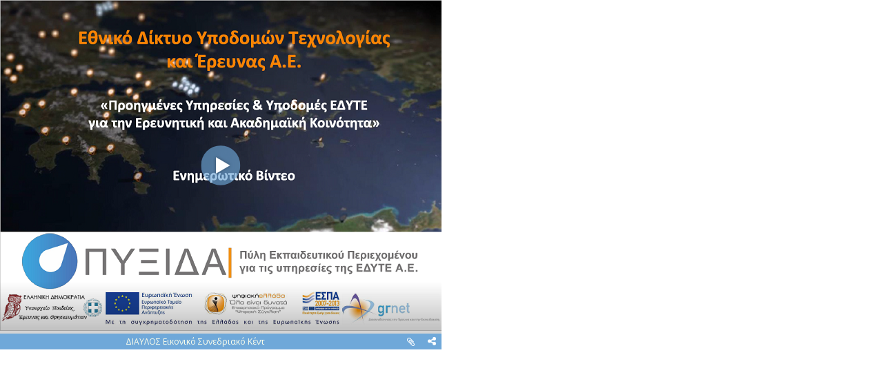

--- FILE ---
content_type: text/html; charset=utf-8
request_url: https://diavlos.grnet.gr/room/1775?eventid=1777&stream_lang=&embed=true&width=640&vod=1479_session
body_size: 9639
content:

<!DOCTYPE html>
<!--[if lt IE 7]> <html class="ie6 ie" lang="el" dir="ltr"> <![endif]-->
<!--[if IE 7]>    <html class="ie7 ie" lang="el" dir="ltr"> <![endif]-->
<!--[if IE 8]>    <html class="ie8 ie" lang="el" dir="ltr"> <![endif]-->
<!--[if gt IE 8]> <!--> <html class="
not-ie" lang="el" dir="ltr"> <!--<![endif]-->
<head>
<meta http-equiv="Content-Type" content="text/html; charset=utf-8" />
<link rel="shortcut icon" href="https://diavlos.grnet.gr/sites/diavlos.grnet.gr/files//favicon_0.ico" type="image/vnd.microsoft.icon" />
<style type='text/css'>body {background-color: # !important; background-image: none !important;}</style> 
      <script type='text/javascript'>
      var objBlackAndWhite  = {
				hoverEffect: false, // default true
				// set the path to BnWWorker.js for a superfast implementation
				webworkerPath: '',
				// for the images with a fluid width and height 
				responsive: true,
				invertHoverEffect: true,
				speed: {//this property could also be just speed: value for both fadeIn and fadeOut
					fadeIn: 400, // 400ms for fadeIn animations
					fadeOut: 800 // 800ms for fadeOut animations
				}
	    };
	  </script>  
    <meta property="og:description" content="Το Εθνικό Δίκτυο Έρευνας και Τεχνολογίας ΕΔΕΤ Α.Ε." />
<meta property="og:site_name" content="DIAVLOS.GRNET.GR" />
<meta property="og:image" content="https://diavlos.grnet.gr/sites/diavlos.grnet.gr/files//Event-e666_Avlaia_640x360_GR_0.png" />
<meta property="og:title" content="ΔΙΑΥΛΟΣ Εικονικό Συνεδριακό Κέντρο | Εικονική Αίθουσα ΥΠΑΤΙΑ | Πλοήγηση στις Τεχνολογίες και Υπηρεσίες της ΕΔΕΤ Α.Ε. - Ενημερωθείτε και εκπαιδευτείτε!" />
<meta name="viewport" content="width=device-width, initial-scale=1, maximum-scale=1" />
<title>Εικονική Αίθουσα ΥΠΑΤΙΑ | ΔΙΑΥΛΟΣ</title>
<style type="text/css" media="all">@import url("https://diavlos.grnet.gr/modules/system/system.base.css?s7mcvw");
@import url("https://diavlos.grnet.gr/modules/system/system.menus.css?s7mcvw");
@import url("https://diavlos.grnet.gr/modules/system/system.messages.css?s7mcvw");
@import url("https://diavlos.grnet.gr/modules/system/system.theme.css?s7mcvw");</style>
<style type="text/css" media="all">@import url("https://diavlos.grnet.gr/sites/all/modules/jquery_update/replace/ui/themes/base/minified/jquery.ui.core.min.css?s7mcvw");
@import url("https://diavlos.grnet.gr/sites/all/modules/jquery_update/replace/ui/themes/base/minified/jquery.ui.theme.min.css?s7mcvw");
@import url("https://diavlos.grnet.gr/sites/all/modules/jquery_update/replace/ui/themes/base/minified/jquery.ui.datepicker.min.css?s7mcvw");
@import url("https://diavlos.grnet.gr/sites/all/modules/jquery_update/replace/ui/themes/base/minified/jquery.ui.button.min.css?s7mcvw");
@import url("https://diavlos.grnet.gr/sites/all/modules/jquery_update/replace/ui/themes/base/minified/jquery.ui.resizable.min.css?s7mcvw");
@import url("https://diavlos.grnet.gr/sites/all/modules/jquery_update/replace/ui/themes/base/minified/jquery.ui.dialog.min.css?s7mcvw");</style>
<style type="text/css" media="all">@import url("https://diavlos.grnet.gr/sites/diavlos.grnet.gr/modules/simplenews/simplenews.css?s7mcvw");
@import url("https://diavlos.grnet.gr/sites/diavlos.grnet.gr/modules/calendar/css/calendar_multiday.css?s7mcvw");
@import url("https://diavlos.grnet.gr/modules/comment/comment.css?s7mcvw");
@import url("https://diavlos.grnet.gr/sites/diavlos.grnet.gr/modules/date/date_api/date.css?s7mcvw");
@import url("https://diavlos.grnet.gr/sites/diavlos.grnet.gr/modules/date/date_popup/themes/datepicker.1.7.css?s7mcvw");
@import url("https://diavlos.grnet.gr/modules/field/theme/field.css?s7mcvw");
@import url("https://diavlos.grnet.gr/modules/node/node.css?s7mcvw");
@import url("https://diavlos.grnet.gr/modules/search/search.css?s7mcvw");
@import url("https://diavlos.grnet.gr/modules/user/user.css?s7mcvw");
@import url("https://diavlos.grnet.gr/sites/diavlos.grnet.gr/modules/views/css/views.css?s7mcvw");
@import url("https://diavlos.grnet.gr/sites/diavlos.grnet.gr/modules/ckeditor/css/ckeditor.css?s7mcvw");</style>
<style type="text/css" media="all">@import url("https://diavlos.grnet.gr/sites/all/modules/ctools/css/ctools.css?s7mcvw");
@import url("https://diavlos.grnet.gr/sites/diavlos.grnet.gr/modules/eu_cookie_compliance/css/eu_cookie_compliance.bare.css?s7mcvw");
@import url("https://diavlos.grnet.gr/sites/diavlos.grnet.gr/modules/flowplayer/flow_final/skin/subtitles.css?s7mcvw");</style>
<style type="text/css" media="all">@import url("https://diavlos.grnet.gr/sites/all/themes/goodnex/css/style.css?s7mcvw");
@import url("https://diavlos.grnet.gr/sites/all/themes/goodnex/css/drupal.css?s7mcvw");
@import url("https://diavlos.grnet.gr/sites/all/themes/goodnex/css/skeleton.css?s7mcvw");
@import url("https://diavlos.grnet.gr/sites/all/themes/goodnex/css/layout.css?s7mcvw");
@import url("https://diavlos.grnet.gr/sites/all/themes/goodnex/js/fancybox/jquery.fancybox-1.3.4.css?s7mcvw");
@import url("https://diavlos.grnet.gr/sites/all/themes/goodnex/js/flexslider/css/flexslider.css?s7mcvw");
@import url("https://diavlos.grnet.gr/sites/all/themes/goodnex/css/skin/skin.css?s7mcvw");
@import url("https://diavlos.grnet.gr/sites/all/themes/goodnex/css/skin/flowplayer-foreas.css?s7mcvw");
@import url("https://diavlos.grnet.gr/sites/all/themes/goodnex/css/skin/flowplayer-overlay.css?s7mcvw");
@import url("https://diavlos.grnet.gr/sites/all/themes/goodnex/css/font-awesome.css?s7mcvw");
@import url("https://diavlos.grnet.gr/sites/all/themes/goodnex_sub/css/global.css?s7mcvw");
@import url("https://diavlos.grnet.gr/sites/all/themes/goodnex_sub/css/calendar.css?s7mcvw");
@import url("https://diavlos.grnet.gr/sites/all/themes/goodnex_sub/css/all.min.css?s7mcvw");</style>
<script type="text/javascript" src="https://diavlos.grnet.gr/sites/all/modules/jquery_update/replace/jquery/1.8/jquery.min.js?v=1.8.3"></script>
<script type="text/javascript" src="https://diavlos.grnet.gr/misc/jquery-extend-3.4.0.js?v=1.8.3"></script>
<script type="text/javascript" src="https://diavlos.grnet.gr/misc/jquery.once.js?v=1.2"></script>
<script type="text/javascript" src="https://diavlos.grnet.gr/misc/drupal.js?s7mcvw"></script>
<script type="text/javascript" src="https://diavlos.grnet.gr/sites/all/modules/jquery_update/replace/ui/ui/minified/jquery.ui.core.min.js?v=1.10.2"></script>
<script type="text/javascript" src="https://diavlos.grnet.gr/sites/all/modules/jquery_update/replace/ui/ui/minified/jquery.ui.widget.min.js?v=1.10.2"></script>
<script type="text/javascript" src="https://diavlos.grnet.gr/sites/all/modules/jquery_update/replace/ui/ui/minified/jquery.ui.datepicker.min.js?v=1.10.2"></script>
<script type="text/javascript" src="https://diavlos.grnet.gr/modules/locale/locale.datepicker.js?v=1.10.2"></script>
<script type="text/javascript" src="https://diavlos.grnet.gr/sites/diavlos.grnet.gr/modules/eu_cookie_compliance/js/jquery.cookie-1.4.1.min.js?v=1.4.1"></script>
<script type="text/javascript" src="https://diavlos.grnet.gr/sites/all/modules/jquery_update/replace/ui/ui/minified/jquery.ui.button.min.js?v=1.10.2"></script>
<script type="text/javascript" src="https://diavlos.grnet.gr/sites/all/modules/jquery_update/replace/ui/ui/minified/jquery.ui.mouse.min.js?v=1.10.2"></script>
<script type="text/javascript" src="https://diavlos.grnet.gr/sites/all/modules/jquery_update/replace/ui/ui/minified/jquery.ui.draggable.min.js?v=1.10.2"></script>
<script type="text/javascript" src="https://diavlos.grnet.gr/sites/all/modules/jquery_update/replace/ui/ui/minified/jquery.ui.position.min.js?v=1.10.2"></script>
<script type="text/javascript" src="https://diavlos.grnet.gr/sites/all/modules/jquery_update/replace/ui/ui/minified/jquery.ui.resizable.min.js?v=1.10.2"></script>
<script type="text/javascript" src="https://diavlos.grnet.gr/sites/all/modules/jquery_update/replace/ui/ui/minified/jquery.ui.dialog.min.js?v=1.10.2"></script>
<script type="text/javascript" src="https://diavlos.grnet.gr/sites/diavlos.grnet.gr/files//languages/el_JxrxYeO490jU57rQwNypm2pNOmbiySF5s_DunmvwuDQ.js?s7mcvw"></script>
<script type="text/javascript">
<!--//--><![CDATA[//><!--
(function(i,s,o,g,r,a,m){i["GoogleAnalyticsObject"]=r;i[r]=i[r]||function(){(i[r].q=i[r].q||[]).push(arguments)},i[r].l=1*new Date();a=s.createElement(o),m=s.getElementsByTagName(o)[0];a.async=1;a.src=g;m.parentNode.insertBefore(a,m)})(window,document,"script","//www.google-analytics.com/analytics.js","ga");ga("create", "UA-33113651-3", {"cookieDomain":"auto"});ga("set", "anonymizeIp", true);ga("send", "pageview");
//--><!]]>
</script>
<script type="text/javascript" src="https://diavlos.grnet.gr/sites/all/themes/goodnex/js/jquery.modernizr.js?s7mcvw"></script>
<script type="text/javascript" src="https://diavlos.grnet.gr/sites/all/themes/goodnex/js/jquery.easing.1.3.min.js?s7mcvw"></script>
<script type="text/javascript" src="https://diavlos.grnet.gr/sites/all/themes/goodnex/js/jquery.cycle.all.min.js?s7mcvw"></script>
<script type="text/javascript" src="https://diavlos.grnet.gr/sites/all/themes/goodnex/js/jquery.blackandwhite.min.js?s7mcvw"></script>
<script type="text/javascript" src="https://diavlos.grnet.gr/sites/all/themes/goodnex/js/flowplayer-foreas.js?s7mcvw"></script>
<script type="text/javascript" src="https://diavlos.grnet.gr/sites/all/themes/goodnex/js/hls.light.min.js?s7mcvw"></script>
<script type="text/javascript" src="https://diavlos.grnet.gr/sites/all/themes/goodnex/js/flowplayer-overlay.js?s7mcvw"></script>
<script type="text/javascript" src="https://diavlos.grnet.gr/sites/all/themes/goodnex/js/jquery.jcarousel.min.js?s7mcvw"></script>
<script type="text/javascript" src="https://diavlos.grnet.gr/sites/all/themes/goodnex/js/jquery.jflickrfeed.min.js?s7mcvw"></script>
<script type="text/javascript" src="https://diavlos.grnet.gr/sites/all/themes/goodnex/js/jquery.touchswipe.min.js?s7mcvw"></script>
<script type="text/javascript" src="https://diavlos.grnet.gr/sites/all/themes/goodnex/js/jquery.isotope.min.js?s7mcvw"></script>
<script type="text/javascript" src="https://diavlos.grnet.gr/sites/all/themes/goodnex/js/mobile-map.js?s7mcvw"></script>
<script type="text/javascript" src="https://diavlos.grnet.gr/sites/all/themes/goodnex/js/fancybox/jquery.fancybox-1.3.4.pack.js?s7mcvw"></script>
<script type="text/javascript" src="https://diavlos.grnet.gr/sites/all/themes/goodnex/js/flexslider/js/jquery.flexslider-min.js?s7mcvw"></script>
<script type="text/javascript" src="https://diavlos.grnet.gr/sites/all/themes/goodnex/js/config.js?s7mcvw"></script>
<script type="text/javascript" src="https://diavlos.grnet.gr/sites/all/themes/goodnex/js/custom.js?s7mcvw"></script>
<script type="text/javascript" src="https://diavlos.grnet.gr/sites/all/themes/goodnex/js/goodnex.js?s7mcvw"></script>
<script type="text/javascript" src="https://diavlos.grnet.gr/sites/all/themes/goodnex_sub/js/main.js?s7mcvw"></script>
<script type="text/javascript">
<!--//--><![CDATA[//><!--
jQuery.extend(Drupal.settings, {"basePath":"\/","pathPrefix":"","jquery":{"ui":{"datepicker":{"isRTL":false,"firstDay":"1"}}},"ajaxPageState":{"theme":"goodnex_sub","theme_token":"OfTnoyJFO1F3EwthUXshf9GiAK3ohwKlCIbRZAPFM5E","js":{"0":1,"1":1,"2":1,"3":1,"sites\/diavlos.grnet.gr\/modules\/eu_cookie_compliance\/js\/eu_cookie_compliance.js":1,"sites\/all\/modules\/jquery_update\/replace\/jquery\/1.8\/jquery.min.js":1,"misc\/jquery-extend-3.4.0.js":1,"misc\/jquery.once.js":1,"misc\/drupal.js":1,"sites\/all\/modules\/jquery_update\/replace\/ui\/ui\/minified\/jquery.ui.core.min.js":1,"sites\/all\/modules\/jquery_update\/replace\/ui\/ui\/minified\/jquery.ui.widget.min.js":1,"sites\/all\/modules\/jquery_update\/replace\/ui\/ui\/minified\/jquery.ui.datepicker.min.js":1,"modules\/locale\/locale.datepicker.js":1,"sites\/diavlos.grnet.gr\/modules\/eu_cookie_compliance\/js\/jquery.cookie-1.4.1.min.js":1,"sites\/all\/modules\/jquery_update\/replace\/ui\/ui\/minified\/jquery.ui.button.min.js":1,"sites\/all\/modules\/jquery_update\/replace\/ui\/ui\/minified\/jquery.ui.mouse.min.js":1,"sites\/all\/modules\/jquery_update\/replace\/ui\/ui\/minified\/jquery.ui.draggable.min.js":1,"sites\/all\/modules\/jquery_update\/replace\/ui\/ui\/minified\/jquery.ui.position.min.js":1,"sites\/all\/modules\/jquery_update\/replace\/ui\/ui\/minified\/jquery.ui.resizable.min.js":1,"sites\/all\/modules\/jquery_update\/replace\/ui\/ui\/minified\/jquery.ui.dialog.min.js":1,"public:\/\/languages\/el_JxrxYeO490jU57rQwNypm2pNOmbiySF5s_DunmvwuDQ.js":1,"4":1,"sites\/all\/themes\/goodnex\/js\/jquery.modernizr.js":1,"sites\/all\/themes\/goodnex\/js\/jquery.easing.1.3.min.js":1,"sites\/all\/themes\/goodnex\/js\/jquery.cycle.all.min.js":1,"sites\/all\/themes\/goodnex\/js\/jquery.blackandwhite.min.js":1,"sites\/all\/themes\/goodnex\/js\/flowplayer-foreas.js":1,"sites\/all\/themes\/goodnex\/js\/hls.light.min.js":1,"sites\/all\/themes\/goodnex\/js\/flowplayer-overlay.js":1,"sites\/all\/themes\/goodnex\/js\/jquery.jcarousel.min.js":1,"sites\/all\/themes\/goodnex\/js\/jquery.jflickrfeed.min.js":1,"sites\/all\/themes\/goodnex\/js\/jquery.touchswipe.min.js":1,"sites\/all\/themes\/goodnex\/js\/jquery.isotope.min.js":1,"sites\/all\/themes\/goodnex\/js\/mobile-map.js":1,"sites\/all\/themes\/goodnex\/js\/fancybox\/jquery.fancybox-1.3.4.pack.js":1,"sites\/all\/themes\/goodnex\/js\/flexslider\/js\/jquery.flexslider-min.js":1,"sites\/all\/themes\/goodnex\/js\/config.js":1,"sites\/all\/themes\/goodnex\/js\/custom.js":1,"sites\/all\/themes\/goodnex\/js\/goodnex.js":1,"sites\/all\/themes\/goodnex_sub\/js\/main.js":1},"css":{"modules\/system\/system.base.css":1,"modules\/system\/system.menus.css":1,"modules\/system\/system.messages.css":1,"modules\/system\/system.theme.css":1,"misc\/ui\/jquery.ui.core.css":1,"misc\/ui\/jquery.ui.theme.css":1,"misc\/ui\/jquery.ui.datepicker.css":1,"misc\/ui\/jquery.ui.button.css":1,"misc\/ui\/jquery.ui.resizable.css":1,"misc\/ui\/jquery.ui.dialog.css":1,"sites\/diavlos.grnet.gr\/modules\/simplenews\/simplenews.css":1,"sites\/diavlos.grnet.gr\/modules\/calendar\/css\/calendar_multiday.css":1,"modules\/comment\/comment.css":1,"sites\/diavlos.grnet.gr\/modules\/date\/date_api\/date.css":1,"sites\/diavlos.grnet.gr\/modules\/date\/date_popup\/themes\/datepicker.1.7.css":1,"modules\/field\/theme\/field.css":1,"modules\/node\/node.css":1,"modules\/search\/search.css":1,"modules\/user\/user.css":1,"sites\/diavlos.grnet.gr\/modules\/views\/css\/views.css":1,"sites\/diavlos.grnet.gr\/modules\/ckeditor\/css\/ckeditor.css":1,"sites\/all\/modules\/ctools\/css\/ctools.css":1,"sites\/diavlos.grnet.gr\/modules\/eu_cookie_compliance\/css\/eu_cookie_compliance.bare.css":1,"sites\/diavlos.grnet.gr\/modules\/flowplayer\/flow_final\/skin\/subtitles.css":1,"sites\/all\/themes\/goodnex\/css\/style.css":1,"sites\/all\/themes\/goodnex\/css\/drupal.css":1,"sites\/all\/themes\/goodnex\/css\/skeleton.css":1,"sites\/all\/themes\/goodnex\/css\/layout.css":1,"sites\/all\/themes\/goodnex\/js\/fancybox\/jquery.fancybox-1.3.4.css":1,"sites\/all\/themes\/goodnex\/js\/flexslider\/css\/flexslider.css":1,"sites\/all\/themes\/goodnex\/css\/skin\/skin.css":1,"sites\/all\/themes\/goodnex\/css\/skin\/flowplayer-foreas.css":1,"sites\/all\/themes\/goodnex\/css\/skin\/flowplayer-overlay.css":1,"sites\/all\/themes\/goodnex\/css\/font-awesome.css":1,"sites\/all\/themes\/goodnex_sub\/css\/global.css":1,"sites\/all\/themes\/goodnex_sub\/css\/calendar.css":1,"sites\/all\/themes\/goodnex_sub\/css\/all.min.css":1}},"jcarousel":{"ajaxPath":"\/jcarousel\/ajax\/views"},"better_exposed_filters":{"views":{"channels_bottom":{"displays":{"block":{"filters":[]}}},"bottom_events":{"displays":{"block":{"filters":[]}}}}},"eu_cookie_compliance":{"cookie_policy_version":"1.0.0","popup_enabled":1,"popup_agreed_enabled":0,"popup_hide_agreed":0,"popup_clicking_confirmation":false,"popup_scrolling_confirmation":false,"popup_html_info":"\u003Cdiv class=\u0022eu-cookie-compliance-banner eu-cookie-compliance-banner-info eu-cookie-compliance-banner--opt-in\u0022\u003E\n  \u003Cdiv class=\u0022popup-content info\u0022\u003E\n    \u003Cdiv id=\u0022popup-text\u0022\u003E\n      \u003Cp\u003E\u03a0\u03b1\u03c4\u03ce\u03bd\u03c4\u03b1\u03c2 \u0022\u03a3\u03c5\u03bc\u03c6\u03c9\u03bd\u03ce\u0022 \u03bc\u03b1\u03c2 \u03c0\u03b1\u03c1\u03ad\u03c7\u03b5\u03c4\u03b5 \u03c4\u03b7 \u03c3\u03c5\u03b3\u03ba\u03b1\u03c4\u03ac\u03b8\u03b5\u03c3\u03ae \u03c3\u03b1\u03c2 \u03b3\u03b9\u03b1 \u03c4\u03b7 \u03c7\u03c1\u03ae\u03c3\u03b7 cookies \u03bc\u03b5 \u03c3\u03ba\u03bf\u03c0\u03cc \u03c4\u03b7 \u03bc\u03ad\u03c4\u03c1\u03b7\u03c3\u03b7 \u03c4\u03b7\u03c2 \u03b5\u03c0\u03b9\u03c3\u03ba\u03b5\u03c8\u03b9\u03bc\u03cc\u03c4\u03b7\u03c4\u03b1\u03c2.\u003C\/p\u003E\n              \u003Cbutton type=\u0022button\u0022 class=\u0022find-more-button eu-cookie-compliance-more-button\u0022\u003E\u03a0\u03bf\u03bb\u03b9\u03c4\u03b9\u03ba\u03ae Cookies\u003C\/button\u003E\n          \u003C\/div\u003E\n    \n    \u003Cdiv id=\u0022popup-buttons\u0022 class=\u0022\u0022\u003E\n      \u003Cbutton type=\u0022button\u0022 class=\u0022agree-button eu-cookie-compliance-secondary-button\u0022\u003E\u03a3\u03c5\u03bc\u03c6\u03c9\u03bd\u03ce\u003C\/button\u003E\n              \u003Cbutton type=\u0022button\u0022 class=\u0022decline-button eu-cookie-compliance-default-button\u0022 \u003E\u0394\u03b9\u03b1\u03c6\u03c9\u03bd\u03ce\u003C\/button\u003E\n          \u003C\/div\u003E\n  \u003C\/div\u003E\n\u003C\/div\u003E","use_mobile_message":false,"mobile_popup_html_info":"\u003Cdiv class=\u0022eu-cookie-compliance-banner eu-cookie-compliance-banner-info eu-cookie-compliance-banner--opt-in\u0022\u003E\n  \u003Cdiv class=\u0022popup-content info\u0022\u003E\n    \u003Cdiv id=\u0022popup-text\u0022\u003E\n      \u003Ch2\u003EWe use cookies on this site to enhance your user experience\u003C\/h2\u003E\n\u003Cp\u003EBy tapping the Accept button, you agree to us doing so.\u003C\/p\u003E\n              \u003Cbutton type=\u0022button\u0022 class=\u0022find-more-button eu-cookie-compliance-more-button\u0022\u003E\u03a0\u03bf\u03bb\u03b9\u03c4\u03b9\u03ba\u03ae Cookies\u003C\/button\u003E\n          \u003C\/div\u003E\n    \n    \u003Cdiv id=\u0022popup-buttons\u0022 class=\u0022\u0022\u003E\n      \u003Cbutton type=\u0022button\u0022 class=\u0022agree-button eu-cookie-compliance-secondary-button\u0022\u003E\u03a3\u03c5\u03bc\u03c6\u03c9\u03bd\u03ce\u003C\/button\u003E\n              \u003Cbutton type=\u0022button\u0022 class=\u0022decline-button eu-cookie-compliance-default-button\u0022 \u003E\u0394\u03b9\u03b1\u03c6\u03c9\u03bd\u03ce\u003C\/button\u003E\n          \u003C\/div\u003E\n  \u003C\/div\u003E\n\u003C\/div\u003E\n","mobile_breakpoint":"768","popup_html_agreed":"\u003Cdiv\u003E\n  \u003Cdiv class=\u0022popup-content agreed\u0022\u003E\n    \u003Cdiv id=\u0022popup-text\u0022\u003E\n      \u003Ch2\u003EThank you for accepting cookies\u003C\/h2\u003E\n\u003Cp\u003EYou can now hide this message or find out more about cookies.\u003C\/p\u003E\n    \u003C\/div\u003E\n    \u003Cdiv id=\u0022popup-buttons\u0022\u003E\n      \u003Cbutton type=\u0022button\u0022 class=\u0022hide-popup-button eu-cookie-compliance-hide-button\u0022\u003EHide\u003C\/button\u003E\n              \u003Cbutton type=\u0022button\u0022 class=\u0022find-more-button eu-cookie-compliance-more-button-thank-you\u0022 \u003EMore info\u003C\/button\u003E\n          \u003C\/div\u003E\n  \u003C\/div\u003E\n\u003C\/div\u003E","popup_use_bare_css":1,"popup_height":"auto","popup_width":0,"popup_delay":1000,"popup_link":"\/cookies-policy","popup_link_new_window":1,"popup_position":null,"fixed_top_position":1,"popup_language":"el","store_consent":true,"better_support_for_screen_readers":0,"reload_page":0,"domain":"","domain_all_sites":0,"popup_eu_only_js":0,"cookie_lifetime":"100","cookie_session":false,"disagree_do_not_show_popup":0,"method":"opt_in","allowed_cookies":"","withdraw_markup":"\u003Cbutton type=\u0022button\u0022 class=\u0022eu-cookie-withdraw-tab\u0022\u003EPrivacy settings\u003C\/button\u003E\n\u003Cdiv class=\u0022eu-cookie-withdraw-banner\u0022\u003E\n  \u003Cdiv class=\u0022popup-content info\u0022\u003E\n    \u003Cdiv id=\u0022popup-text\u0022\u003E\n      \u003Ch2\u003EWe use cookies on this site to enhance your user experience\u003C\/h2\u003E\n\u003Cp\u003EYou have given your consent for us to set cookies.\u003C\/p\u003E\n    \u003C\/div\u003E\n    \u003Cdiv id=\u0022popup-buttons\u0022\u003E\n      \u003Cbutton type=\u0022button\u0022 class=\u0022eu-cookie-withdraw-button\u0022\u003EWithdraw consent\u003C\/button\u003E\n    \u003C\/div\u003E\n  \u003C\/div\u003E\n\u003C\/div\u003E\n","withdraw_enabled":false,"withdraw_button_on_info_popup":0,"cookie_categories":[],"cookie_categories_details":[],"enable_save_preferences_button":1,"cookie_name":"","containing_element":"body","automatic_cookies_removal":1},"googleanalytics":{"trackOutbound":1,"trackMailto":1,"trackDownload":1,"trackDownloadExtensions":"7z|aac|arc|arj|asf|asx|avi|bin|csv|doc(x|m)?|dot(x|m)?|exe|flv|gif|gz|gzip|hqx|jar|jpe?g|js|mp(2|3|4|e?g)|mov(ie)?|msi|msp|pdf|phps|png|ppt(x|m)?|pot(x|m)?|pps(x|m)?|ppam|sld(x|m)?|thmx|qtm?|ra(m|r)?|sea|sit|tar|tgz|torrent|txt|wav|wma|wmv|wpd|xls(x|m|b)?|xlt(x|m)|xlam|xml|z|zip"},"admin_menu":{"suppress":1}});
//--><!]]>
</script>
  
  <!-- IE Fix for HTML5 Tags -->
  <!--[if lt IE 9]>
    <script src="http://html5shiv.googlecode.com/svn/trunk/html5.js"></script>
  <![endif]-->
  
	<!-- Web Fonts  -->
	<link href='//fonts.googleapis.com/css?family=Open+Sans:400italic,600italic,700italic,400,300,600,700&subset=latin,greek' rel='stylesheet' type='text/css'>

<!-- User defined CSS --><style type='text/css'>#logo {margin-top:0px;}
.detail-box h4 { font-size: 15px; font-weight: 600;margin-bottom: 10px;font-family:"Arial";margin-top:10px;}
 .detail-box h5 { font-family:"Arial";}  
.detail-box {height:220px;background-color:#eeeeee;border-color: #4d4d4d;}
.live-now {background-color:#ffe2af;border-color: #9d021b;}
.live-now p {color:#960000;}</style><!-- End user defined CSS -->  

	<script type='text/javascript' src='/sites/all/themes/goodnex/js/sticky.js'></script>
<link href="//maxcdn.bootstrapcdn.com/font-awesome/4.2.0/css/font-awesome.min.css" rel="stylesheet">
<link href="//cdnjs.cloudflare.com/ajax/libs/flag-icon-css/1.2.0/css/flag-icon.min.css" rel="stylesheet">
</head>

<body class="html not-front not-logged-in no-sidebars page-node page-node- page-node-1775 node-type-room i18n-el boxed normal pattern-1 color-16 " >
﻿<style type="text/css">
body.html{background:transparent !important;}
#vid-buttons{
        margin-bottom: 0;
}
</style>
				<script>
			jQuery(document).ready(function($){
				jQuery('.video-container object').append('<param name="wmode" value="opaque" />');
							scale = 'normal';
				jQuery('.video-container object, div.flowplayer').addClass('normal-small');
				jQuery('#video-frame').css('width', '640px');
						});
		</script>
		<div id="embed-wrapper">
							<div id="vid-wrapper">
					<div id="vid" style="width:640px;height:auto;background:lightgrey;">
					<div id="video-frame" class="video-container">
					<div class="diavlos_player_frame"><div href="https://diavlos2.cnt.grnet.gr/diavlos-vod1/mp4:diavlos-32.mp4/playlist.m3u8" id="player_0" class="flowplayer is-splash fp-custom-playlist fp-mute fp-slim fp-edgy" data-native_fullscreen="true" style="padding-top: 75%; background-image:url(https://diavlos.grnet.gr/sites/diavlos.grnet.gr/files//Event-e666_Avlaia_640x480_GR.png);"></div></div>
      <div class="clearfix" id="vid-buttons">
		<!-- Make space for embed crawler text -->
		        <div class="embed-crawler"><a target="_blank" href="/room/1775?eventid=1777"><marquee behavior="scroll" direction="left">ΔΙΑΥΛΟΣ Εικονικό Συνεδριακό Κέντρο - Εικονική Αίθουσα ΥΠΑΤΙΑ - Πλοήγηση στις Τεχνολογίες και Υπηρεσίες της ΕΔΕΤ Α.Ε. - Ενημερωθείτε και εκπαιδευτείτε!</marquee></a></div>
			<!-- Create copyright button -->
			<!-- The code below is disengaged because it is of no use anymore -->
        <!-- <div id="btn-test-drive" class="vid-button" title="Test drive"><a target="_blank" href="/testdrive"><i class="icon-dashboard"></i></a></div>  This can be removed -->
        <!-- <div id="btn-help" class="vid-button" title="Help"><a href="/faq" target="_blank"><i class="icon-info-sign"></i></a></div> -->
		<!-- Create embed button -->
        			                <div id="btn-embed" class="vid-button" title="Embed - Προβολή του video του επιλεγμένου μέρους της εκδήλωσης από την συγκεκριμένη αίθουσα"><i class="icon-paper-clip"></i></div>
		        
		<!-- The code below is disengaged because it is of no use anymore -->
        <!-- <div id="btn-settings" class="vid-button" title="Video settings"><i class="icon-cog"></i><ul class="vid-submenu"><li class="option1">128 bit</li><li class="option2">256 bit</li></ul></div> -->

		<!-- Create share button and menu -->
        <div id="btn-share" class="vid-button share-button" title="Share">
		<i class="fa fa-share-alt"></i>
		<ul class="vid-submenu share-submenu">
							<li class="share-fb" title="Facebook"><a target="_blank" href="https://www.facebook.com/sharer/sharer.php?u=https://diavlos.grnet.gr/room/1775?eventid=1777"><i class="fa fa-facebook"></i></a></li>
				<li class="share-twitter" title="Twitter"><a target="_blank" href="https://twitter.com/share?text=%40GRnetLiveEvents+%CE%94%CE%B5%CE%AF%CF%84%CE%B5+%CF%84%CE%BF+video+%22%CE%A5%CF%80%CE%B7%CF%81%CE%B5%CF%83%CE%AF%CE%B1+%CE%94%CE%99%CE%91%CE%A5%CE%9B%CE%9F%CE%A3+-+%CE%95%CE%BA%CF%80%CE%B1%CE%B9%CE%B4%CE%B5%CF%85%CF%84%CE%B9%CE%BA%CF%8C+%CE%A3%CE%B5%CE%BC%CE%B9%CE%BD%CE%AC%CF%81%CE%B9%CE%BF%22+https%3A%2F%2Fdiavlos.grnet.gr%2Froom%2F1775%3Feventid%3D1777&url=null"><i class="fa fa-twitter"></i></a></li>
					</ul>
	</div>
	<!-- Create language selection button and menu handling-->
	<!-- 	<!-- New added code for language selection on VOD -->
		<!-- here ends the new change that mentions what happens with vod -->
		<!-- The android button is not needed anymore -->
	<!--  -->


	<!-- Create resize button -->
	
      </div>

	  		<script>
	//dialog js
	var sub_msg = '';
	var sub_timeout = 0;
	var sub_embed = 0;
	var sub_show = false;
			var sub_msg = '<p>Εγγραφείτε στο <a href="/subscribe" target="_blank">εβδομαδιαίο ενημερωτικό δελτίο της υπηρεσίας ΔΙΑΥΛΟΣ ΕΔΕΤ</a> και θα λαμβάνετε μέσω email την λίστα των προγραμματισμένων για την αμέσως επόμενη εβδομάδα μεταδόσεων</p>\n';
		var sub_timeout = 900000;
		var sub_embed = 0;
	    	//Iframe code for embed changed here to accomodate the needs of HTML5
	jQuery(document).ready(function($){
		function getEmbedUrl(){
							var embed_url = '<iframe allowfullscreen width="'+width+'" height="'+height+'" class="flowplayer fp-slim fp-edgy" frameborder="0" scrolling="no" src="'+location.protocol + '//' + location.host + location.pathname+'?eventid=1777&stream_lang=&embed=true&width='+width+'&vod=1479_session"></iframe>';
						dialog.find('#embed_url').text(embed_url);
		}
		//set code for dimensions selection in embed
							var embed_player_options = '<option value="640,510">640x480</option><option value="480,390">480x360</option><option value="320,270">320x240</option>';
			var embed_dimensions = '640,510';
			var split = embed_dimensions.split(",");
			var width=split[0];
			var height=split[1];
				var embed_dialog_html = '<div title="Embed Code - for THIS Video ONLY"> \
					&nbsp;&nbsp;Dimensions: <select style="width:94px;" id="embed_dimensions">'+
						embed_player_options
					+'</select><hr> \
					<span id="embed_url"></span></div>';
		var dialog = $(embed_dialog_html).appendTo(document);
		getEmbedUrl();
		dialog.hide();
		dialog.dialog({
			autoOpen: false,
							position: { my : 'bottom+180', at : 'center', of : '#vid-buttons'},
						width: '380px',
		});

		$('#embed_dimensions').change(function(){
			embed_dimensions = this.value;
			split = embed_dimensions.split(",");
			width=split[0];
			height=split[1];
			getEmbedUrl();
		});

		$("#btn-embed").on('click',function(){
			dialog.dialog('open');
		});
		// here ends the code for embed

		
		//subscribe dialog js
		var dialog_subscribe = $('<div title="Εγγραφή στον ΔΙΑΥΛΟ" class="subscribe_popup"></div>').appendTo(document);
		dialog_subscribe.hide();
		dialog_subscribe.dialog({
			autoOpen: false,
							position: { my : 'bottom+120', at : 'center+20', of : '#vid-buttons'},
						open: function(){
			    //on open set cookie
			    var date, expires;
			    date = new Date();
			    date.setTime(date.getTime()+(24*60*60*1000));
			    expires = "; expires="+date.toGMTString();
			    document.cookie = 'sub_seen=true'+expires+"; path=/";
			}
		});
		dialog_subscribe.html(sub_msg);
		var sub_seen = false;
		if(document.cookie.indexOf('sub_seen') > -1){
			sub_seen = true;
		}
		if(sub_msg != '' && !sub_seen){
			if(false){
				setTimeout( function(){
					dialog_subscribe.dialog('open');
				}, sub_timeout);
			}
			//embed
			else{
				if(!sub_embed && false){
					setTimeout( function(){
						dialog_subscribe.dialog('open');
					}, sub_timeout);
				}
			}
		}

	});
	</script>

					</div>
					</div>
				</div>
					</div>
			<script type="text/javascript">
<!--//--><![CDATA[//><!--
flowplayer("#player_bottom2", {
		scaling: "fit",
		key: "$426574425710552",
		share: false,
		ratio:9/16,
		clip: {
			sources:[{type:"application/x-mpegurl", src:'https://diavlos2.cnt.grnet.gr/diavlos-vod1/mp4:diavlos-01.mp4/playlist.m3u8' }]
		}
		});
//--><!]]>
</script>
<script type="text/javascript">
<!--//--><![CDATA[//><!--

			window.onload = function () {
				// rename the quality selection menu and skip the default naming
				flowplayer(function (api, root) {
					api.on("ready", function () {
					var qMenuTitle = root.querySelector(".fp-menu.fp-qsel-menu > strong"),
					qMenu = root.querySelector(".fp-controls > .fp-qsel");

					if (qMenu) {
					qMenu.innerHTML = "Menu"; // instead of HD
					};
					});
				});
				flowplayer.conf.hlsjs = {safari: true};
				// main code
				flowplayer("#player_0", {
					scaling: "fit",
					splash: true,
					fullscreen: true,
					key: "$426574425710552",
					logo: '',
					share: false,
					clip: {
						hlsjs: {safari: true},
					//the quality selection depends on the src file since the HLS has automatic selection
						sources: [{ type: "application/x-mpegurl", src: 'https://diavlos2.cnt.grnet.gr/diavlos-vod1/mp4:diavlos-32.mp4/playlist.m3u8' }],
					//if subtitles are used, here we load the vtt file
						subtitles: [{src: 'https://diavlos.grnet.gr',
						label: "Subtitles",
						id: "Default",
						default: true}]
					}
				});
			};
			
//--><!]]>
</script>
<script type="text/javascript">
<!--//--><![CDATA[//><!--
window.euCookieComplianceLoadScripts = function(category) {var scriptTag = document.createElement("script");scriptTag.src = "https:\/\/diavlos.grnet.gr\/sites\/all\/modules\/google_analytics\/googleanalytics.js";document.body.appendChild(scriptTag);}
//--><!]]>
</script>
<script type="text/javascript">
<!--//--><![CDATA[//><!--
window.eu_cookie_compliance_cookie_name = "";
//--><!]]>
</script>
<script type="text/javascript" defer="defer" src="https://diavlos.grnet.gr/sites/diavlos.grnet.gr/modules/eu_cookie_compliance/js/eu_cookie_compliance.js?s7mcvw"></script>
<!-- Google Code for Users who Visited our Site -->

<!-- Remarketing tags may not be associated with personally identifiable information or placed on pages related to sensitive categories. For instructions on adding this tag and more information on the above requirements, read the setup guide: google.com/ads/remarketingsetup -->

<!-- Stix digital remarketing -->
<script type="text/javascript">
/* <![CDATA[ */
var google_conversion_id = 941039990;
var google_conversion_label = "NBmTCOTIx2AQ9sLcwAM";
var google_custom_params = window.google_tag_params;
var google_remarketing_only = true;
/* ]]> */
</script>
<script type="text/javascript" src="//www.googleadservices.com/pagead/conversion.js">
</script>
<noscript>
<div style="display:inline;">
<img height="1" width="1" style="border-style:none;" alt="" src="//googleads.g.doubleclick.net/pagead/viewthroughconversion/941039990/?value=1.00&amp;currency_code=EUR&amp;label=NBmTCOTIx2AQ9sLcwAM&amp;guid=ON&amp;script=0"/>
</div>
</noscript>


</body>
</html>


--- FILE ---
content_type: text/css
request_url: https://diavlos.grnet.gr/sites/diavlos.grnet.gr/modules/flowplayer/flow_final/skin/subtitles.css?s7mcvw
body_size: 119
content:
.flowplayer .fp-subtitle-menu {
		display: none !important; }
.flowplayer .fp-ui .fp-cc {
		display: none !important; }